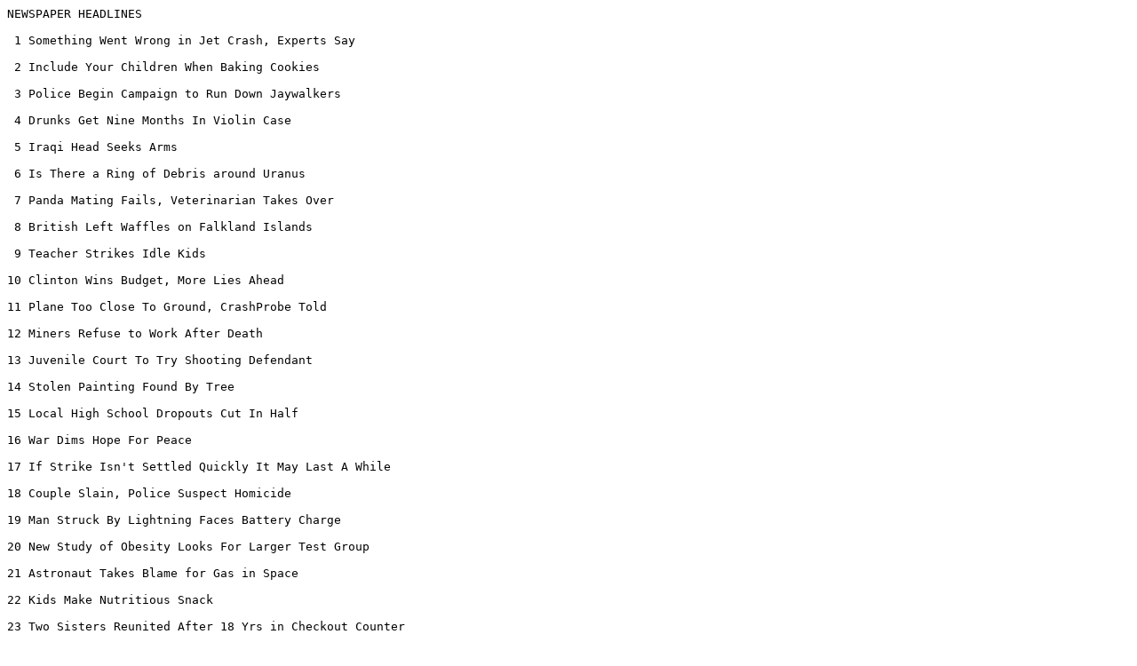

--- FILE ---
content_type: text/plain; charset=iso-8859-1
request_url: http://volker.top.geek.nz/Jokes/txt/Newspaper-Headlines
body_size: 1058
content:
NEWSPAPER HEADLINES

 1 Something Went Wrong in Jet Crash, Experts Say

 2 Include Your Children When Baking Cookies

 3 Police Begin Campaign to Run Down Jaywalkers

 4 Drunks Get Nine Months In Violin Case

 5 Iraqi Head Seeks Arms

 6 Is There a Ring of Debris around Uranus

 7 Panda Mating Fails, Veterinarian Takes Over

 8 British Left Waffles on Falkland Islands

 9 Teacher Strikes Idle Kids

10 Clinton Wins Budget, More Lies Ahead

11 Plane Too Close To Ground, CrashProbe Told

12 Miners Refuse to Work After Death

13 Juvenile Court To Try Shooting Defendant

14 Stolen Painting Found By Tree

15 Local High School Dropouts Cut In Half

16 War Dims Hope For Peace

17 If Strike Isn't Settled Quickly It May Last A While

18 Couple Slain, Police Suspect Homicide

19 Man Struck By Lightning Faces Battery Charge

20 New Study of Obesity Looks For Larger Test Group

21 Astronaut Takes Blame for Gas in Space

22 Kids Make Nutritious Snack

23 Two Sisters Reunited After 18 Yrs in Checkout Counter

24 Typhoon Rips Through Cemetery, Hundreds Dead
